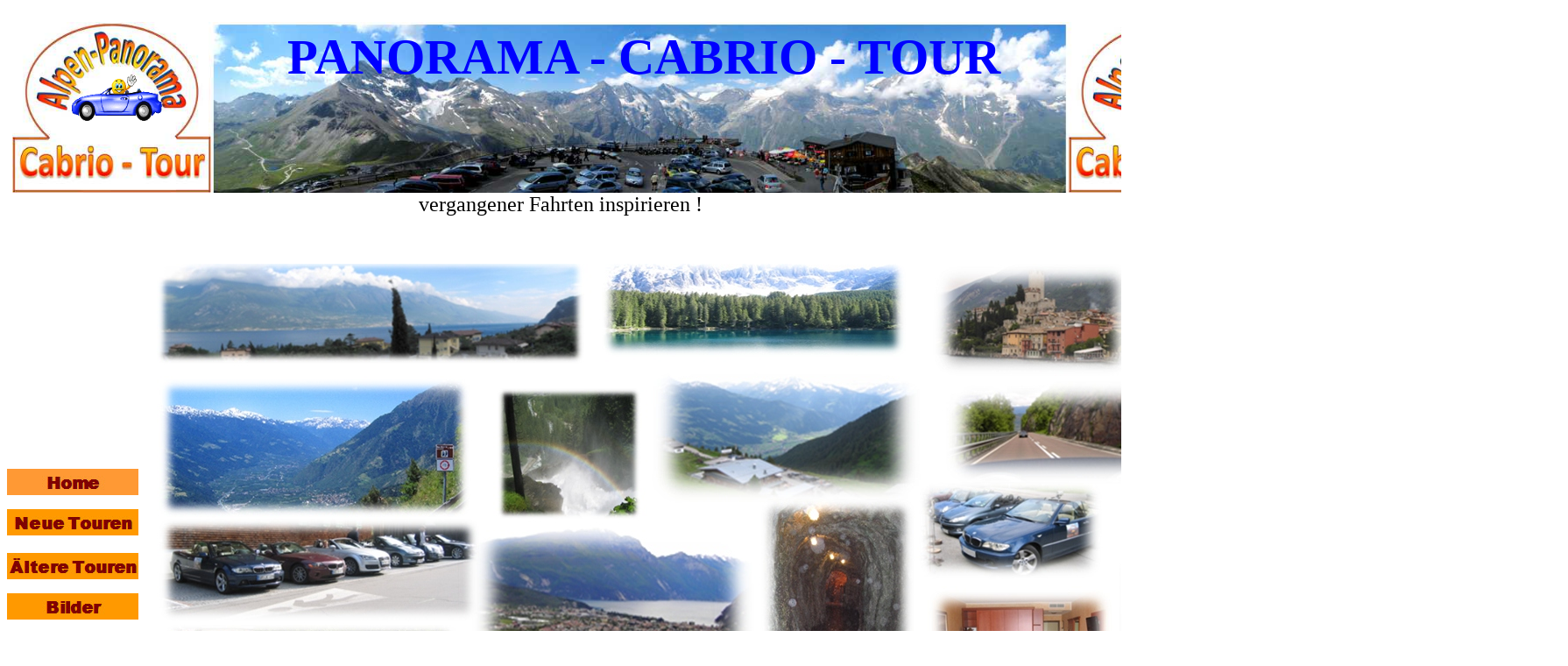

--- FILE ---
content_type: text/html
request_url: http://www.panorama-cabrio-tour.de/Tourbilder.htm
body_size: 15759
content:
<html>

<head>
<meta http-equiv="Content-Type" content="text/html; charset=windows-1252">
<title>Herzlich willkommen auf unserer</title>
<script language="JavaScript">
<!--
function FP_swapImg() {//v1.0
 var doc=document,args=arguments,elm,n; doc.$imgSwaps=new Array(); for(n=2; n<args.length;
 n+=2) { elm=FP_getObjectByID(args[n]); if(elm) { doc.$imgSwaps[doc.$imgSwaps.length]=elm;
 elm.$src=elm.src; elm.src=args[n+1]; } }
}

function FP_preloadImgs() {//v1.0
 var d=document,a=arguments; if(!d.FP_imgs) d.FP_imgs=new Array();
 for(var i=0; i<a.length; i++) { d.FP_imgs[i]=new Image; d.FP_imgs[i].src=a[i]; }
}

function FP_getObjectByID(id,o) {//v1.0
 var c,el,els,f,m,n; if(!o)o=document; if(o.getElementById) el=o.getElementById(id);
 else if(o.layers) c=o.layers; else if(o.all) el=o.all[id]; if(el) return el;
 if(o.id==id || o.name==id) return o; if(o.childNodes) c=o.childNodes; if(c)
 for(n=0; n<c.length; n++) { el=FP_getObjectByID(id,c[n]); if(el) return el; }
 f=o.forms; if(f) for(n=0; n<f.length; n++) { els=f[n].elements;
 for(m=0; m<els.length; m++){ el=FP_getObjectByID(id,els[n]); if(el) return el; } }
 return null;
}
// -->
</script>
</head>

<body onload="FP_preloadImgs(/*url*/'buttonC1.jpg',/*url*/'buttonB1.jpg',/*url*/'button23.jpg',/*url*/'button22.jpg',/*url*/'button1B1.jpg',/*url*/'button1A1.jpg',/*url*/'button1E.jpg',/*url*/'button1D.jpg',/*url*/'button21.jpg',/*url*/'button20.jpg',/*url*/'button27.jpg',/*url*/'button26.jpg',/*url*/'button2A.jpg',/*url*/'button29.jpg',/*url*/'button2D.jpg',/*url*/'button2C.jpg',/*url*/'button30.jpg',/*url*/'button2F.jpg')">

<div style="position: absolute; width: 1277px; height: 921px; z-index: 16; left: 177px; top: 4837px" id="Ebene20">
	<img border="0" src="Bilder/Attersee_14.JPG" width="1278" height="920"></div>
<p align="center">&nbsp;</p>
<div style="position: absolute; width: 109px; height: 56px; z-index: 8; left: 1285px; top: 95px" id="Ebene10">
	<img border="0" src="Bilder/smilie_car_072.gif" width="120" height="50"></div>
<div style="position: absolute; width: 105px; height: 58px; z-index: 11; left: 82px; top: 83px" id="Ebene15">
	<img border="0" src="Bilder/car_smiley_177.gif" width="103" height="55"></div>
<div style="position: absolute; width: 1327px; height: 100px; z-index: 3; left: 14px; top: 9px" id="Ebene3">
	<p align="center">
	<img border="0" src="Bilder/Titel_01.jpg" width="1434" height="195"></div>
<p align="center">&nbsp;&nbsp; <br>
<br>
<br>
<font face="Arial Black" size="5"><br>
Herzlich willkommen auf unserer Homepage.</font></p>
<p align="center"><font face="Arial Black" size="5"><br>
Lassen Sie sich von den Eindrücken<br>
vergangener Fahrten inspirieren !</font></p>
<p>&nbsp;</p>
<div style="position: absolute; width: 1260px; height: 681px; z-index: 1; left: 179px; top: 301px" id="Ebene1">
	<img border="0" src="Bilder/Bildercollage.jpg" width="1273" height="681"></div>
<p>&nbsp;</p>
<p>&nbsp;</p>
<p>&nbsp;&nbsp;&nbsp;&nbsp;&nbsp;&nbsp;&nbsp;&nbsp;&nbsp;&nbsp;&nbsp;&nbsp;&nbsp;&nbsp;&nbsp;&nbsp;&nbsp;&nbsp;&nbsp;&nbsp;&nbsp;&nbsp;&nbsp;&nbsp;&nbsp;&nbsp;&nbsp;&nbsp;&nbsp;&nbsp;&nbsp;&nbsp;&nbsp;&nbsp;&nbsp;&nbsp;&nbsp;&nbsp;&nbsp;&nbsp;&nbsp;&nbsp;&nbsp;&nbsp;&nbsp;&nbsp;&nbsp;&nbsp;&nbsp;&nbsp;&nbsp;&nbsp;&nbsp;&nbsp;&nbsp;&nbsp;&nbsp;&nbsp;&nbsp;&nbsp;&nbsp;&nbsp;&nbsp;&nbsp;&nbsp;&nbsp;&nbsp;&nbsp;&nbsp;&nbsp;&nbsp;&nbsp;&nbsp;&nbsp;&nbsp;&nbsp;&nbsp;&nbsp;&nbsp;&nbsp;&nbsp;&nbsp;&nbsp;&nbsp;&nbsp;&nbsp;&nbsp;&nbsp;&nbsp;&nbsp;&nbsp;&nbsp;&nbsp;&nbsp;&nbsp;&nbsp;&nbsp;&nbsp;&nbsp;&nbsp;&nbsp;
</p>
<p>&nbsp;</p>
<p>&nbsp;</p>
<p>&nbsp;</p>
<div style="position: absolute; width: 1272px; height: 879px; z-index: 12; left: 179px; top: 996px" id="Ebene16">
	<img border="0" src="Bilder/Coll.jpg" width="1273" height="945"></div>
<p>&nbsp;</p>
<div st
yle="position: absolute; width: 152px; height: 429px; z-index: 2; left: 16px; top: 301px" id="Ebene2">
	<a href="index.htm">
	<img border="0" id="img20" src="buttonA1.jpg" height="30" width="150" alt="Home" fp-style="fp-btn: Simple Text 1; fp-font: Arial Black; fp-font-style: Bold; fp-font-size: 14; fp-font-color-normal: #800000; fp-font-color-hover: #0000FF; fp-font-color-press: #FF0000; fp-bgcolor: #FF9933; fp-orig: 0" fp-title="Home" onmouseover="FP_swapImg(1,0,/*id*/'img20',/*url*/'buttonB1.jpg')" onmouseout="FP_swapImg(0,0,/*id*/'img20',/*url*/'buttonA1.jpg')" onmousedown="FP_swapImg(1,0,/*id*/'img20',/*url*/'buttonC1.jpg')" onmouseup="FP_swapImg(0,0,/*id*/'img20',/*url*/'buttonB1.jpg')"></a><p>
	<a href="Neue_Touren.htm">
	<img border="0" id="img21" src="button24.jpg" height="30" width="150" alt="Neue Touren" fp-style="fp-btn: Simple Text 1; fp-font: Arial Black; fp-font-style: Bold; fp-font-size: 14; fp-font-color-normal: #800000; fp-font-color-hover: #00FFFF; fp-font-color-press: #FF0000; fp-bgcolor: #FF9900; fp-orig: 0" fp-title="Neue Touren" onmouseover="FP_swapImg(1,0,/*id*/'img21',/*url*/'button22.jpg')" onmouseout="FP_swapImg(0,0,/*id*/'img21',/*url*/'button24.jpg')" onmousedown="FP_swapImg(1,0,/*id*/'img21',/*url*/'button23.jpg')" onmouseup="FP_swapImg(0,0,/*id*/'img21',/*url*/'button22.jpg')"></a>&nbsp;
	</p>
	<p><a href="alte_touren.htm">
	<img border="0" id="img22" src="button25.jpg" height="30" width="150" alt="Ältere Touren" fp-style="fp-btn: Simple Text 1; fp-font: Arial Black; fp-font-style: Bold; fp-font-size: 14; fp-font-color-normal: #800000; fp-font-color-hover: #00FFFF; fp-font-color-press: #FF0000; fp-bgcolor: #FF9900; fp-orig: 0" fp-title="Ältere Touren" onmouseover="FP_swapImg(1,0,/*id*/'img22',/*url*/'button1A1.jpg')" onmouseout="FP_swapImg(0,0,/*id*/'img22',/*url*/'button25.jpg')" onmousedown="FP_swapImg(1,0,/*id*/'img22',/*url*/'button1B1.jpg')" onmouseup="FP_swapImg(0,0,/*id*/'img22',/*url*/'button1A1.jpg')"></a></p>
	<p><a href="Tourbilder.htm">
	<img border="0" id="img23" src="button1C.jpg" height="30" width="150" alt="Bilder" fp-style="fp-btn: Simple Text 1; fp-font: Arial Black; fp-font-style: Bold; fp-font-size: 14; fp-font-color-normal: #800000; fp-font-color-hover: #00FFFF; fp-font-color-press: #FF0000; fp-bgcolor: #FF9900; fp-orig: 0" fp-title="Bilder" onmouseover="FP_swapImg(1,0,/*id*/'img23',/*url*/'button1D.jpg')" onmouseout="FP_swapImg(0,0,/*id*/'img23',/*url*/'button1C.jpg')" onmousedown="FP_swapImg(1,0,/*id*/'img23',/*url*/'button1E.jpg')" onmouseup="FP_swapImg(0,0,/*id*/'img23',/*url*/'button1D.jpg')"></a></p>
	<p><a href="DVD_01.htm">
	<img border="0" id="img19" src="button28.jpg" height="30" width="150" alt="VIDEO-DVDs" fp-style="fp-btn: Simple Text 1; fp-font: Arial Black; fp-font-style: Bold; fp-font-size: 14; fp-font-color-normal: #800000; fp-font-color-hover: #00FFFF; fp-font-color-press: #FF0000; fp-bgcolor: #FF9900; fp-orig: 0" fp-title="VIDEO-DVDs" onmouseover="FP_swapImg(1,0,/*id*/'img19',/*url*/'button20.jpg')" onmouseout="FP_swapImg(0,0,/*id*/'img19',/*url*/'button28.jpg')" onmousedown="FP_swapImg(1,0,/*id*/'img19',/*url*/'button21.jpg')" onmouseup="FP_swapImg(0,0,/*id*/'img19',/*url*/'button20.jpg')"></a></p>
	<p><a href="Panoramabilder.htm">
	<img border="0" id="img24" src="button31.jpg" height="30" width="150" alt="Panoramas" fp-style="fp-btn: Simple Text 1; fp-font: Arial Black; fp-font-style: Bold; fp-font-size: 14; fp-font-color-normal: #800000; fp-font-color-hover: #00FFFF; fp-font-color-press: #FF0000; fp-bgcolor: #FF9900; fp-orig: 0" fp-title="Panoramas" onmouseover="FP_swapImg(1,0,/*id*/'img24',/*url*/'button26.jpg')" onmouseout="FP_swapImg(0,0,/*id*/'img24',/*url*/'button31.jpg')" onmousedown="FP_swapImg(1,0,/*id*/'img24',/*url*/'button27.jpg')" onmouseup="FP_swapImg(0,0,/*id*/'img24',/*url*/'button26.jpg')"></a></p>
	<p><a href="Tour-Check.htm">
	<img border="0" id="img25" src="button32.jpg" height="30" width="150" alt="Checkliste" fp-style="fp-btn: Simple Text 1; fp-font: Arial Black; fp-font-style: Bold; fp-font-size: 14; fp-font-color-normal: #800000; fp-font-color-hover: #00FFFF; fp-font-color-press: #FF0000; fp-bgcolor: #FF9900; fp-orig: 0" fp-title="Checkliste" onmouseover="FP_swapImg(1,0,/*id*/'img25',/*url*/'button29.jpg')" onmouseout="FP_swapImg(0,0,/*id*/'img25',/*url*/'button32.jpg')" onmousedown="FP_swapImg(1,0,/*id*/'img25',/*url*/'button2A.jpg')" onmouseup="FP_swapImg(0,0,/*id*/'img25',/*url*/'button29.jpg')"></a></p>
	<p><a href="Kontakt.htm">
	<img border="0" id="img26" src="button2B.jpg" height="30" width="150" alt="Kontakt" fp-style="fp-btn: Simple Text 1; fp-font: Arial Black; fp-font-style: Bold; fp-font-size: 12; fp-font-color-normal: #800000; fp-font-color-hover: #00FFFF; fp-font-color-press: #FF0000; fp-bgcolor: #FF9900; fp-orig: 0" fp-title="Kontakt" onmouseover="FP_swapImg(1,0,/*id*/'img26',/*url*/'button2C.jpg')" onmouseout="FP_swapImg(0,0,/*id*/'img26',/*url*/'button2B.jpg')" onmousedown="FP_swapImg(1,0,/*id*/'img26',/*url*/'button2D.jpg')" onmouseup="FP_swapImg(0,0,/*id*/'img26',/*url*/'button2C.jpg')"></a></p>
	<p><a href="Impressum.htm">
	<img border="0" id="img27" src="button2E.jpg" height="30" width="150" alt="Impressum" fp-style="fp-btn: Simple Text 1; fp-font: Arial Black; fp-font-style: Bold; fp-font-size: 14; fp-font-color-normal: #800000; fp-font-color-hover: #00FFFF; fp-font-color-press: #FF0000; fp-bgcolor: #FF9900; fp-orig: 0" fp-title="Impressum" onmouseover="FP_swapImg(1,0,/*id*/'img27',/*url*/'button2F.jpg')" onmouseout="FP_swapImg(0,0,/*id*/'img27',/*url*/'button2E.jpg')" onmousedown="FP_swapImg(1,0,/*id*/'img27',/*url*/'button30.jpg')" onmouseup="FP_swapImg(0,0,/*id*/'img27',/*url*/'button2F.jpg')"></a></p>
	<p>&nbsp;</div>
<div style="position: absolute; width: 984px; height: 100px; z-index: 5; left: 243px; top: 11px" id="Ebene5" align="center">
	<h1><font face="Arial Black" color="#0000FF" style="font-size: 43pt">
	PANORAMA - CABRIO - TOUR</font></h1>
</div>
<div style="position: absolute; width: 1272px; height: 954px; z-index: 13; left: 180px; top: 1948px" id="Ebene17">
	<img border="0" src="Bilder/Swz_2012.jpg" width="1271" height="955"></div>
<div style="position: absolute; width: 1274px; height: 961px; z-index: 14; left: 178px; top: 2909px" id="Ebene18">
	<img border="0" src="Bilder/Schweiz_13.JPG" width="1277" height="961"></div>
<div style="position: absolute; width: 1276px; height: 956px; z-index: 15; left: 177px; top: 3872px" id="Ebene19">
	<img border="0" src="Bilder/Toerggelen_13.JPG" width="1275" height="955"></div>
<div style="position: absolute; width: 1278px; height: 960px; z-index: 17; left: 177px; top: 5764px" id="Ebene21">
	<img border="0" src="Bilder/Trentino_14.JPG" width="1278" height="958"></div>
<div style="position: absolute; width: 1279px; height: 913px; z-index: 18; left:177px; top:7696px" id="Ebene22">
	<div style="position: absolute; width: 1282px; height: 758px; z-index: 1; left:165px; top:5649px" id="Ebene23">
		<div style="position: absolute; width: 1283px; height: 100px; z-index: 1; left: 165px; top: 5647px" id="Ebene24">
			<img border="0" src="Bilder/Coll_lesachtal_2015.jpg" width="1281" height="957"></div>
		<p>
		<img border="0" src="Bilder/Coll_lesachtal_2015.jpg" width="1282" height="956"></div>
	<p><img border="0" src="Bilder/Coll-2016.jpg" width="1275" height="954"></div>
<div style="position: absolute; width: 1279px; height: 911px; z-index: 19; left:177px; top:6736px" id="Ebene25">
	<div style="position: absolute; width: 100px; height: 100px; z-index: 1; left: 167px; top: 7081px" id="Ebene26">
		<img border="0" src="Bilder/Coll_Trentino_2015.jpg" width="1276" height="957"></div>
	<p>
	<img border="0" src="Bilder/Coll_Trentino_2015.jpg" width="1276" height="950"></div>

<div style="position: absolute; width: 1278px; height: 848px; z-index: 20; left: 177px; top: 8660px" id="Ebene27">
	<img border="0" src="Bilder/Coll-2017.jpg" width="1279" height="949"></div>

<p>&nbsp;</p>

<p>&nbsp;</p>
<p>&nbsp;</p>
<p>&nbsp;</p>
<p>&nbsp;</p>
<p>&nbsp;</p>
<p>&nbsp;</p>
<p>&nbsp;</p>
<p>&nbsp;</p>
<p>&nbsp;</p>
<p>&nbsp;</p>
<p>&nbsp;</p>
<p>&nbsp;</p>
<p>&nbsp;</p>
<p>&nbsp;</p>
<p>&nbsp;</p>
<p>&nbsp;</p>
<p>&nbsp;</p>
<p>&nbsp;</p>
<p>&nbsp;</p>
<p>&nbsp;</p>
<p>&nbsp;</p>
<p>&nbsp;</p>
<p>&nbsp;</p>
<p>&nbsp;</p>
<p>&nbsp;</p>
<p>&nbsp;</p>
<p>&nbsp;</p>
<p>&nbsp;</p>
<p>&nbsp;</p>
<p>&nbsp;</p>
<p>&nbsp;</p>
<p>&nbsp;</p>
<p>&nbsp;</p>
<p>&nbsp;</p>
<p>&nbsp;</p>
<p>&nbsp;</p>
<p>&nbsp;</p>
<p>&nbsp;</p>
<p>&nbsp;</p>
<p>&nbsp;</p>
<p>&nbsp;</p>
<p>&nbsp;</p>
<p>&nbsp;</p>
<p>&nbsp;</p>
<p>&nbsp;</p>
<p>&nbsp;</p>
<p>&nbsp;</p>
<p>&nbsp;</p>
<p>&nbsp;</p>
<p>&nbsp;</p>
<p>&nbsp;</p>
<p>&nbsp;</p>
<p>&nbsp;</p>
<p>&nbsp;</p>
<p>&nbsp;</p>
<p>&nbsp;</p>
<p>&nbsp;</p>
<p>&nbsp;</p>
<p>&nbsp;</p>
<p>&nbsp;</p>
<p>&nbsp;</p>
<p>&nbsp;</p>
<p>&nbsp;</p>
<p>&nbsp;</p>
<p>&nbsp;</p>
<p>&nbsp;</p>
<p>&nbsp;</p>
<p>&nbsp;</p>
<p>&nbsp;</p>
<p>&nbsp;</p>
<p>&nbsp;</p>
<p>&nbsp;</p>
<p>&nbsp;</p>
<p>&nbsp;</p>
<p>&nbsp;</p>
<p>&nbsp;</p>
<p>&nbsp;</p>
<p>&nbsp;</p>
<p>&nbsp;</p>
<p>&nbsp;</p>
<p>&nbsp;</p>
<p>&nbsp;</p>
<p>&nbsp;</p>
<p>&nbsp;</p>
<p>&nbsp;</p>
<p>&nbsp;</p>
<p>&nbsp;</p>
<p>&nbsp;</p>
<p>&nbsp;</p>
<p>&nbsp;</p>
<p>&nbsp;</p>
<p>&nbsp;</p>
<p>&nbsp;</p>
<p>&nbsp;</p>
<p>&nbsp;</p>
<p>&nbsp;</p>
<p>&nbsp;</p>
<p>&nbsp;</p>
<p>&nbsp;</p>
<p>&nbsp;</p>
<p>&nbsp;</p>
<p>&nbsp;</p>
<p>&nbsp;</p>
<p>&nbsp;</p>
<p>&nbsp;</p>
<p>&nbsp;</p>
<p>&nbsp;</p>
<p>&nbsp;</p>
<p>&nbsp;</p>
<p>&nbsp;</p>
<p>&nbsp;</p>
<p>&nbsp;</p>
<p>&nbsp;</p>
<p>&nbsp;</p>
<p>&nbsp;</p>
<p>&nbsp;</p>
<p>&nbsp;</p>
<p>&nbsp;</p>
<p>&nbsp;</p>
<p>&nbsp;</p>
<p>&nbsp;</p>
<p>&nbsp;</p>
<p>&nbsp;</p>
<p>&nbsp;</p>
<p>&nbsp;</p>
<p>&nbsp;</p>
<p>&nbsp;</p>
<p>&nbsp;</p>
<p>&nbsp;</p>
<p>&nbsp;</p>
<p>&nbsp;</p>
<p>&nbsp;</p>
<p>&nbsp;</p>
<p>&nbsp;</p>
<p>&nbsp;</p>
<p>&nbsp;</p>
<p>&nbsp;</p>
<p>&nbsp;</p>
<p>&nbsp;</p>
<p>&nbsp;</p>
<p>&nbsp;</p>
<p>&nbsp;</p>
<p>&nbsp;</p>
<p>&nbsp;</p>
<p>&nbsp;</p>
<p>&nbsp;</p>
<p>&nbsp;</p>
<p>&nbsp;</p>
<p>&nbsp;</p>
<p>&nbsp;</p>
<p>&nbsp;</p>
<p>&nbsp;</p>
<p>&nbsp;</p>
<p>&nbsp;</p>
<p>&nbsp;</p>
<p>&nbsp;</p>
<p>&nbsp;</p>
<p>&nbsp;</p>
<p>&nbsp;</p>
<p>&nbsp;</p>
<p>&nbsp;</p>
<p>&nbsp;</p>
<p>&nbsp;</p>
<p>&nbsp;</p>
<p>&nbsp;</p>
<p>&nbsp;</p>
<p>&nbsp;</p>
<p>&nbsp;</p>
<p>&nbsp;</p>
<p>&nbsp;</p>
<p>&nbsp;</p>
<p>&nbsp;</p>
<p>&nbsp;</p>
<p>&nbsp;</p>
<p>&nbsp;</p>
<p>&nbsp;</p>
<p>&nbsp;</p>
<p>&nbsp;</p>
<p>&nbsp;</p>
<p>&nbsp;</p>
<p>&nbsp;</p>
<p>&nbsp;</p>
<p>&nbsp;</p>
<p>&nbsp;</p>
<p>&nbsp;</p>
<p>&nbsp;</p>
<p>&nbsp;</p>
<p>&nbsp;</p>
<p>&nbsp;</p>
<p>&nbsp;</p>
<p>&nbsp;</p>
<p>&nbsp;</p>
<p>&nbsp;</p>
<p>&nbsp;</p>
<p>&nbsp;</p>
<p>&nbsp;</p>
<p>&nbsp;</p>
<p>&nbsp;</p>
<p>&nbsp;</p>
<p>&nbsp;</p>
<p>&nbsp;</p>
<p>&nbsp;</p>
<p>&nbsp;</p>
<p>&nbsp;</p>
<p>&nbsp;</p>
<div style="position: absolute; width: 1278px; height: 973px; z-index: 21; left: 177px; top: 9614px" id="Ebene28">
	<img border="0" src="Bilder/Jubi_18.JPG" width="1280" height="964"></div>
<p>&nbsp;</p>
<p>&nbsp;</p>
<p>&nbsp;</p>
<p>&nbsp;</p>
<p>&nbsp;</p>
<p>&nbsp;</p>
<p>&nbsp;</p>
<p>&nbsp;</p>
<p>&nbsp;</p>
<p>&nbsp;</p>
<p>&nbsp;</p>
<p>&nbsp;</p>
<p>&nbsp;</p>
<p>&nbsp;</p>
<p>&nbsp;</p>
<p>&nbsp;</p>
<p>&nbsp;</p>
<p>&nbsp;</p>
<p>&nbsp;</p>
<p>&nbsp;</p>
<p>&nbsp;</p>
<p>&nbsp;</p>
<p>&nbsp;</p>
<p>&nbsp;</p>
<p>&nbsp;</p>
<div style="position: absolute; width: 1279px; height: 967px; z-index: 22; left: 177px; top: 10593px" id="Ebene29">
	<img border="0" src="Bilder/Suedtirol-18.JPG" width="1278" height="959"></div>
<p>&nbsp;</p>

</body>

</html>
